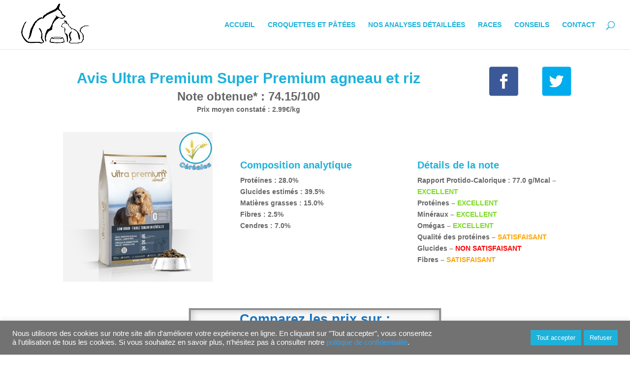

--- FILE ---
content_type: text/html; charset=utf-8
request_url: https://www.google.com/recaptcha/api2/aframe
body_size: 266
content:
<!DOCTYPE HTML><html><head><meta http-equiv="content-type" content="text/html; charset=UTF-8"></head><body><script nonce="fItFwWlpFr1HqU75afslvQ">/** Anti-fraud and anti-abuse applications only. See google.com/recaptcha */ try{var clients={'sodar':'https://pagead2.googlesyndication.com/pagead/sodar?'};window.addEventListener("message",function(a){try{if(a.source===window.parent){var b=JSON.parse(a.data);var c=clients[b['id']];if(c){var d=document.createElement('img');d.src=c+b['params']+'&rc='+(localStorage.getItem("rc::a")?sessionStorage.getItem("rc::b"):"");window.document.body.appendChild(d);sessionStorage.setItem("rc::e",parseInt(sessionStorage.getItem("rc::e")||0)+1);localStorage.setItem("rc::h",'1769107781896');}}}catch(b){}});window.parent.postMessage("_grecaptcha_ready", "*");}catch(b){}</script></body></html>